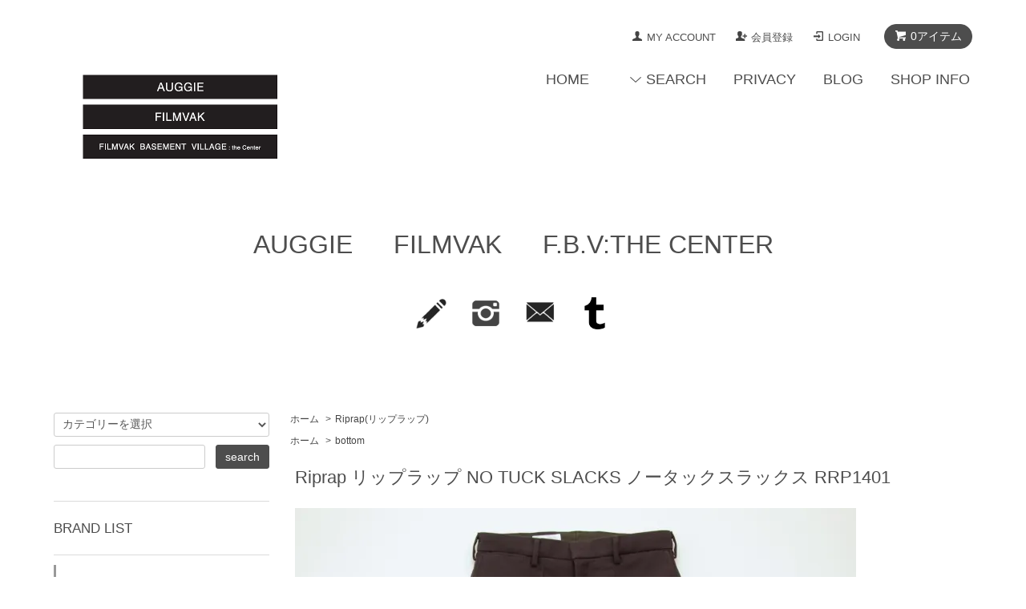

--- FILE ---
content_type: text/html; charset=EUC-JP
request_url: https://auggie-net.com/?pid=169609652
body_size: 19883
content:
<!DOCTYPE html PUBLIC "-//W3C//DTD XHTML 1.0 Transitional//EN" "http://www.w3.org/TR/xhtml1/DTD/xhtml1-transitional.dtd">
<html xmlns:og="http://ogp.me/ns#" xmlns:fb="http://www.facebook.com/2008/fbml" xmlns:mixi="http://mixi-platform.com/ns#" xmlns="http://www.w3.org/1999/xhtml" xml:lang="ja" lang="ja" dir="ltr">
<head>
<meta http-equiv="content-type" content="text/html; charset=euc-jp" />
<meta http-equiv="X-UA-Compatible" content="IE=edge,chrome=1" />
<title>Riprap リップラップ  NO TUCK SLACKS ノータックスラックス RRP0801</title>
<meta name="Keywords" content="Riprap,リップラップ,正規取扱店舗,通販" />
<meta name="Description" content="Riprap リップラップ  NO TUCK SLACKS ノータックスラックス RRP0801  COMMENT 【MATERIAL】 55%COTTON 45%WOOL  (LINING)55%CUPRO 45%COITTON  【C/W BACK CAVALRY】 お待たせいたしました。 久しぶりのRiprapオリジナルファブリックです。  今回はトラッド汎用的な生地 キャバリーツイル。  ※騎兵用(キャバルリー)の服地として開発され､強度があり、耐久性にも優れている生地とのことです｡ コードのような約65度の角度で太い綾目が特徴です｡  経糸→COTTON  緯糸→WOOL  の織物 今回はこの生地を裏使いしたそうです。  そうする事により、 WOOLの面が表面になり、COTTON部分が裏面にきます。  スラックスなど 裏地が付いていない物は、 COTTON部分が肌面になりますので ストレスなく着用する事が出来るとデザイナーが仰っていました。  そして、この生地はもっちりとした生地でありながらも 保温性もあり、 先ほどもお伝えしたように、ハリ感もあり、耐久性もある。  是非実際にご覧ください。  型はスタンダードナンバーのノータックスラックスです。  が、裾がシングル  生地の厚さが気になり、そうしたのだそうです。   ATTENTIONモニターの発色の具合によって実際のものと色が異なる場合がございます。" />
<meta name="Author" content="Auggie" />
<meta name="Copyright" content="Copyright &amp;amp;amp;amp;amp;amp;amp;amp;copy;　Auggie 2011 paperboy&amp;amp;amp;amp;amp;amp;amp;amp;co." />
<meta http-equiv="content-style-type" content="text/css" />
<meta http-equiv="content-script-type" content="text/javascript" />
<link rel="stylesheet" href="https://auggie-net.com/css/framework/colormekit.css" type="text/css" />
<link rel="stylesheet" href="https://auggie-net.com/css/framework/colormekit-responsive.css" type="text/css" />
<link rel="stylesheet" href="https://img11.shop-pro.jp/PA01144/387/css/11/index.css?cmsp_timestamp=20260102110624" type="text/css" />
<link rel="stylesheet" href="https://img11.shop-pro.jp/PA01144/387/css/11/product.css?cmsp_timestamp=20260102110624" type="text/css" />

<link rel="alternate" type="application/rss+xml" title="rss" href="https://auggie-net.com/?mode=rss" />
<link rel="alternate" media="handheld" type="text/html" href="https://auggie-net.com/?prid=169609652" />
<link rel="shortcut icon" href="https://img11.shop-pro.jp/PA01144/387/favicon.ico?cmsp_timestamp=20250922151709" />
<script type="text/javascript" src="//ajax.googleapis.com/ajax/libs/jquery/1.7.2/jquery.min.js" ></script>
<meta property="og:title" content="Riprap リップラップ  NO TUCK SLACKS ノータックスラックス RRP0801" />
<meta property="og:description" content="Riprap リップラップ  NO TUCK SLACKS ノータックスラックス RRP0801  COMMENT 【MATERIAL】 55%COTTON 45%WOOL  (LINING)55%CUPRO 45%COITTON  【C/W BACK CAVALRY】 お待たせいたしました。 久しぶりのRiprapオリジナルファブリックです。  今回はトラッド汎用的な生地 キャバリーツイル。  ※騎兵用(キャバルリー)の服地として開発され､強度があり、耐久性にも優れている生地とのことです｡ コードのような約65度の角度で太い綾目が特徴です｡  経糸→COTTON  緯糸→WOOL  の織物 今回はこの生地を裏使いしたそうです。  そうする事により、 WOOLの面が表面になり、COTTON部分が裏面にきます。  スラックスなど 裏地が付いていない物は、 COTTON部分が肌面になりますので ストレスなく着用する事が出来るとデザイナーが仰っていました。  そして、この生地はもっちりとした生地でありながらも 保温性もあり、 先ほどもお伝えしたように、ハリ感もあり、耐久性もある。  是非実際にご覧ください。  型はスタンダードナンバーのノータックスラックスです。  が、裾がシングル  生地の厚さが気になり、そうしたのだそうです。   ATTENTIONモニターの発色の具合によって実際のものと色が異なる場合がございます。" />
<meta property="og:url" content="https://auggie-net.com?pid=169609652" />
<meta property="og:site_name" content="Hender Scheme,MOUNTAIN RESEARCH,N.HOOLYWOOD,TEATORA,UNUSEDなど正規取扱店舗通販サイト | Auggie" />
<meta property="og:image" content="https://img11.shop-pro.jp/PA01144/387/product/169609652.jpg?cmsp_timestamp=20221028151524"/>
<meta property="og:type" content="product" />
<meta property="product:price:amount" content="36300" />
<meta property="product:price:currency" content="JPY" />
<meta property="product:product_link" content="https://auggie-net.com?pid=169609652" />
<link rel="apple-touch-icon" href="https://img11.shop-pro.jp/PA01144/387/etc/AUGGIELOGO.png?cmsp_timestamp=20200818183011" />
<script>
  var Colorme = {"page":"product","shop":{"account_id":"PA01144387","title":"Hender Scheme,MOUNTAIN RESEARCH,N.HOOLYWOOD,TEATORA,UNUSED\u306a\u3069\u6b63\u898f\u53d6\u6271\u5e97\u8217\u901a\u8ca9\u30b5\u30a4\u30c8 | Auggie"},"basket":{"total_price":0,"items":[]},"customer":{"id":null},"inventory_control":"option","product":{"shop_uid":"PA01144387","id":169609652,"name":"Riprap \u30ea\u30c3\u30d7\u30e9\u30c3\u30d7  NO TUCK SLACKS \u30ce\u30fc\u30bf\u30c3\u30af\u30b9\u30e9\u30c3\u30af\u30b9 RRP1401 ","model_number":"RRP1401","stock_num":5,"sales_price":33000,"sales_price_including_tax":36300,"variants":[{"id":1,"option1_value":"MOONROCK","option2_value":"XS-SHORT","title":"MOONROCK\u3000\u00d7\u3000XS-SHORT","model_number":"","stock_num":1,"option_price":33000,"option_price_including_tax":36300,"option_members_price":33000,"option_members_price_including_tax":36300},{"id":2,"option1_value":"MOONROCK","option2_value":"S-SHORT","title":"MOONROCK\u3000\u00d7\u3000S-SHORT","model_number":"","stock_num":1,"option_price":33000,"option_price_including_tax":36300,"option_members_price":33000,"option_members_price_including_tax":36300},{"id":3,"option1_value":"MOONROCK","option2_value":"M-SHORT","title":"MOONROCK\u3000\u00d7\u3000M-SHORT","model_number":"","stock_num":0,"option_price":33000,"option_price_including_tax":36300,"option_members_price":33000,"option_members_price_including_tax":36300},{"id":4,"option1_value":"DK BROWN","option2_value":"XS-SHORT","title":"DK BROWN\u3000\u00d7\u3000XS-SHORT","model_number":"","stock_num":1,"option_price":33000,"option_price_including_tax":36300,"option_members_price":33000,"option_members_price_including_tax":36300},{"id":5,"option1_value":"DK BROWN","option2_value":"S-SHORT","title":"DK BROWN\u3000\u00d7\u3000S-SHORT","model_number":"","stock_num":1,"option_price":33000,"option_price_including_tax":36300,"option_members_price":33000,"option_members_price_including_tax":36300},{"id":6,"option1_value":"DK BROWN","option2_value":"M-SHORT","title":"DK BROWN\u3000\u00d7\u3000M-SHORT","model_number":"","stock_num":1,"option_price":33000,"option_price_including_tax":36300,"option_members_price":33000,"option_members_price_including_tax":36300}],"category":{"id_big":2076472,"id_small":0},"groups":[{"id":187076}],"members_price":33000,"members_price_including_tax":36300}};

  (function() {
    function insertScriptTags() {
      var scriptTagDetails = [{"src":"https:\/\/disable-right-click.colorme.app\/js\/disable-right-click.js","integrity":null}];
      var entry = document.getElementsByTagName('script')[0];

      scriptTagDetails.forEach(function(tagDetail) {
        var script = document.createElement('script');

        script.type = 'text/javascript';
        script.src = tagDetail.src;
        script.async = true;

        if( tagDetail.integrity ) {
          script.integrity = tagDetail.integrity;
          script.setAttribute('crossorigin', 'anonymous');
        }

        entry.parentNode.insertBefore(script, entry);
      })
    }

    window.addEventListener('load', insertScriptTags, false);
  })();
</script>
<script async src="https://zen.one/analytics.js"></script>
</head>
<body>
<meta name="colorme-acc-payload" content="?st=1&pt=10029&ut=169609652&at=PA01144387&v=20260131011718&re=&cn=7710456517bbf0d8bcac31a5a5056e32" width="1" height="1" alt="" /><script>!function(){"use strict";Array.prototype.slice.call(document.getElementsByTagName("script")).filter((function(t){return t.src&&t.src.match(new RegExp("dist/acc-track.js$"))})).forEach((function(t){return document.body.removeChild(t)})),function t(c){var r=arguments.length>1&&void 0!==arguments[1]?arguments[1]:0;if(!(r>=c.length)){var e=document.createElement("script");e.onerror=function(){return t(c,r+1)},e.src="https://"+c[r]+"/dist/acc-track.js?rev=3",document.body.appendChild(e)}}(["acclog001.shop-pro.jp","acclog002.shop-pro.jp"])}();</script><script src="https://img.shop-pro.jp/tmpl_js/68/jquery.tile.js"></script>
<script src="https://img.shop-pro.jp/tmpl_js/68/jquery.skOuterClick.js"></script>
<script src="https://img.shop-pro.jp/tmpl_js/68/smoothscroll.js"></script>
<script type="text/javascript">
// viewport
var viewport = document.createElement('meta');
viewport.setAttribute('name', 'viewport');
viewport.setAttribute('content', 'width=device-width, initial-scale=1.0, maximum-scale=1.0');
document.getElementsByTagName('head')[0].appendChild(viewport);
$(function(){
  $(window).scroll(function () {
    if($(this).scrollTop() > 200) {
      $('#pagetop').fadeIn('fast');
    } else {
      $('#pagetop').fadeOut('fast');
    }
  });
});
</script>



<!--[if lt IE 9]>
<script type="text/javascript">
  $(function (){
    $('#wrapper').addClass('ie_wrapper');
  });
</script>
<![endif]-->
<div id="wrapper">
  <div id="header-wrapper">
    <div class="container">
      <div id="header" class="row">
        <div class="header-headline-nav col-lg-12 col hidden-tablet hidden-phone">
          <div class="pull-right icon-white">
                                    <a href="https://auggie-net.com/cart/proxy/basket?shop_id=PA01144387&shop_domain=auggie-net.com" class="btn btn-01 btn-viewcart">
              <span class="icon icon-cart">0アイテム</span>
            </a>
          </div>
          <div class="pull-right">
            <ul>
              <li>
                <a href="https://auggie-net.com/?mode=myaccount" class="icon icon-user">MY ACCOUNT</a>
              </li>
                                                                    <li>
                      <a href="https://auggie-net.com/customer/signup/new" class="icon icon-regist">会員登録</a>
                    </li>
                                    <li>
                    <a href="https://auggie-net.com/?mode=login&shop_back_url=https%3A%2F%2Fauggie-net.com%2F" class="icon icon-login">LOGIN</a>
                  </li>
                                                        </ul>
          </div>
        </div>
        <div class="header-nav-phone hidden-desktop">
          <span class="nav-btn-phone"><img src="https://img.shop-pro.jp/tmpl_img/68/header_menu_btn.png" /></span>
          <div class="header-nav-lst-phone">
            <ul class="unstyled">
              <li>
                <a href="https://auggie-net.com/cart/proxy/basket?shop_id=PA01144387&shop_domain=auggie-net.com">CART</a>
              </li>
              <li>
                <a href="https://auggie-net.com/?mode=myaccount">
                  MY ACCOUNT
                </a>
              </li>
              <li>
                <a href="https://auggie-net.com/?mode=sk">SHOP INFO</a>
              </li>
              <li>
                <a href="https://auggie.shop-pro.jp/customer/inquiries/new">CONTACT</a>
              </li>
            </ul>
          </div>
        </div>
        <div class="header-global-nav hidden-phone hidden-tablet">
          <ul class="right">
            <li><a href="https://auggie-net.com/">HOME</a></li>
            <li id="nav">
              <span class="icon icon-down">SEARCH</span>
              <ul>
                                  <li>
                    <a href="https://auggie-net.com/?mode=cate&cbid=2175471&csid=0">Aeta(アエタ)</a>
                  </li>
                                  <li>
                    <a href="https://auggie-net.com/?mode=cate&cbid=2963004&csid=0">ANCHOR INC.(アンカーインク)</a>
                  </li>
                                  <li>
                    <a href="https://auggie-net.com/?mode=cate&cbid=2965405&csid=0">ATON(エイトン)</a>
                  </li>
                                  <li>
                    <a href="https://auggie-net.com/?mode=cate&cbid=2909450&csid=0">CITY COUNTRY CITY(シティーカントリーシティー)</a>
                  </li>
                                  <li>
                    <a href="https://auggie-net.com/?mode=cate&cbid=1965775&csid=0">CLASS(クラス)</a>
                  </li>
                                  <li>
                    <a href="https://auggie-net.com/?mode=cate&cbid=1965522&csid=0">COMME des GARCONS(コムデギャルソン)</a>
                  </li>
                                  <li>
                    <a href="https://auggie-net.com/?mode=cate&cbid=2687687&csid=0">COTTON PAN(コットンパン)</a>
                  </li>
                                  <li>
                    <a href="https://auggie-net.com/?mode=cate&cbid=2545581&csid=0">crepuscule(クレプスキュール)</a>
                  </li>
                                  <li>
                    <a href="https://auggie-net.com/?mode=cate&cbid=2955953&csid=0">ENGINEERED GARMENTS WORKADAY(エンジニアードガーメンツ ワーカデイ)</a>
                  </li>
                                  <li>
                    <a href="https://auggie-net.com/?mode=cate&cbid=2753665&csid=0">F/CE.&#174;</a>
                  </li>
                                  <li>
                    <a href="https://auggie-net.com/?mode=cate&cbid=2790583&csid=0">F.LLI Gacometti(フラテッリ ジャコメッティ)</a>
                  </li>
                                  <li>
                    <a href="https://auggie-net.com/?mode=cate&cbid=2273360&csid=0">FreshService(フレッシュサービス)</a>
                  </li>
                                  <li>
                    <a href="https://auggie-net.com/?mode=cate&cbid=2050617&csid=0">Graphpaper(グラフペーパー)</a>
                  </li>
                                  <li>
                    <a href="https://auggie-net.com/?mode=cate&cbid=2580301&csid=0">GOLDWIN(ゴールドウイン) </a>
                  </li>
                                  <li>
                    <a href="https://auggie-net.com/?mode=cate&cbid=1500134&csid=0">Hender Scheme(エンダースキーマ)</a>
                  </li>
                                  <li>
                    <a href="https://auggie-net.com/?mode=cate&cbid=2764095&csid=0">HOMELESS TAILOR(ホームレス テイラー)</a>
                  </li>
                                  <li>
                    <a href="https://auggie-net.com/?mode=cate&cbid=2919061&csid=0">icebreaker(アイスブレーカー)</a>
                  </li>
                                  <li>
                    <a href="https://auggie-net.com/?mode=cate&cbid=2955952&csid=0">JACK PURCELL(ジャックパーセル)</a>
                  </li>
                                  <li>
                    <a href="https://auggie-net.com/?mode=cate&cbid=1529419&csid=0">kearny(カーニー)</a>
                  </li>
                                  <li>
                    <a href="https://auggie-net.com/?mode=cate&cbid=2964783&csid=0">Kota Gushiken(コウタ グシケン)</a>
                  </li>
                                  <li>
                    <a href="https://auggie-net.com/?mode=cate&cbid=2632157&csid=0">MATSUFUJI(マツフジ)</a>
                  </li>
                                  <li>
                    <a href="https://auggie-net.com/?mode=cate&cbid=2504020&csid=0">MOUT RECON TAILOR(マウトリーコンテイラー)</a>
                  </li>
                                  <li>
                    <a href="https://auggie-net.com/?mode=cate&cbid=2815261&csid=0">NEEDLES(ニードルズ)</a>
                  </li>
                                  <li>
                    <a href="https://auggie-net.com/?mode=cate&cbid=2957254&csid=0">NEZU YOHIN TEN(ネズヨウヒンテン)</a>
                  </li>
                                  <li>
                    <a href="https://auggie-net.com/?mode=cate&cbid=1231145&csid=0">N.HOOLYWOOD(エヌ.ハリウッド) </a>
                  </li>
                                  <li>
                    <a href="https://auggie-net.com/?mode=cate&cbid=2476303&csid=0">nobu ikeguchi(ノブイケグチ)</a>
                  </li>
                                  <li>
                    <a href="https://auggie-net.com/?mode=cate&cbid=2159928&csid=0">.......RESEARCHリサーチMOUNTAIN RESEARCH</a>
                  </li>
                                  <li>
                    <a href="https://auggie-net.com/?mode=cate&cbid=2955828&csid=0">CAMP CREW(キャンプ クルー)</a>
                  </li>
                                  <li>
                    <a href="https://auggie-net.com/?mode=cate&cbid=2076472&csid=0">Riprap(リップラップ)</a>
                  </li>
                                  <li>
                    <a href="https://auggie-net.com/?mode=cate&cbid=2845015&csid=0">saby(サバイ)</a>
                  </li>
                                  <li>
                    <a href="https://auggie-net.com/?mode=cate&cbid=2815260&csid=0">South2 West8(サウスツーウエストエイト)</a>
                  </li>
                                  <li>
                    <a href="https://auggie-net.com/?mode=cate&cbid=2456629&csid=0">STABILIZER GNZ(スタビライザージーンズ)</a>
                  </li>
                                  <li>
                    <a href="https://auggie-net.com/?mode=cate&cbid=2876702&csid=0">Taiga Takahashi(タイガ タカハシ)T.T</a>
                  </li>
                                  <li>
                    <a href="https://auggie-net.com/?mode=cate&cbid=1985526&csid=0">TEATORA(テアトラ)</a>
                  </li>
                                  <li>
                    <a href="https://auggie-net.com/?mode=cate&cbid=2960671&csid=0">toogood(トゥーグッド)</a>
                  </li>
                                  <li>
                    <a href="https://auggie-net.com/?mode=cate&cbid=1685126&csid=0">UNUSED(アンユーズド)</a>
                  </li>
                                  <li>
                    <a href="https://auggie-net.com/?mode=cate&cbid=2955829&csid=0">Down On The Corner(ダウン オン ザ コーナー)</a>
                  </li>
                                  <li>
                    <a href="https://auggie-net.com/?mode=cate&cbid=1570104&csid=0">OTHER BRAND</a>
                  </li>
                                                  <li>
                    <a href="https://auggie-net.com/?mode=grp&gid=187041">outer</a>
                  </li>
                                  <li>
                    <a href="https://auggie-net.com/?mode=grp&gid=190189">long sleeve shirts</a>
                  </li>
                                  <li>
                    <a href="https://auggie-net.com/?mode=grp&gid=190191">short slieeve shirts</a>
                  </li>
                                  <li>
                    <a href="https://auggie-net.com/?mode=grp&gid=187074">knit</a>
                  </li>
                                  <li>
                    <a href="https://auggie-net.com/?mode=grp&gid=187076">bottom</a>
                  </li>
                                  <li>
                    <a href="https://auggie-net.com/?mode=grp&gid=190192">long sleeve cut and sewn</a>
                  </li>
                                  <li>
                    <a href="https://auggie-net.com/?mode=grp&gid=190193">short sleeve cut and sewn</a>
                  </li>
                                  <li>
                    <a href="https://auggie-net.com/?mode=grp&gid=187181">shoes</a>
                  </li>
                                  <li>
                    <a href="https://auggie-net.com/?mode=grp&gid=187182">bag</a>
                  </li>
                                  <li>
                    <a href="https://auggie-net.com/?mode=grp&gid=187183">other item</a>
                  </li>
                                  <li>
                    <a href="https://auggie-net.com/?mode=grp&gid=1600629">special</a>
                  </li>
                                  <li>
                    <a href="https://auggie-net.com/?mode=grp&gid=190571">SALE</a>
                  </li>
                                  <li>
                    <a href="https://auggie-net.com/?mode=grp&gid=407386">先行予約</a>
                  </li>
                              </ul>
            </li>
            <li>
              <a href="https://auggie-net.com/?mode=sk">PRIVACY</a>
            </li>
                          <li>
                <a href="https://auggie-net.blogspot.jp/">BLOG</a>
              </li>
                        <li>
              <a href="https://auggie.shop-pro.jp/customer/inquiries/new">SHOP INFO</a>
            </li>
          </ul>
        </div>
        <div class="header-logo">
                      <p><a href="https://auggie-net.com/"><img src="https://img11.shop-pro.jp/PA01144/387/PA01144387.png?cmsp_timestamp=20250922151709" alt="Hender Scheme,MOUNTAIN RESEARCH,N.HOOLYWOOD,TEATORA,UNUSEDなど正規取扱店舗通販サイト | Auggie" /></a></p>
                  </div>
              </div>
    </div>
  </div>

  
  <div id="container" class="container">
				 
		<div class="mino1">
		<table border="0" cellpadding="0" cellspacing="0" width="1170" valign="top"> 
    <tr> 
    <td align="center"> 
    <a href="http://auggie-net.com/" Title="top">
			<font size="6" "Century"> AUGGIE </font></a>
			  &nbsp;    &nbsp;    &nbsp;  
　  <a href="http://filmvak.com/"Target="_blank" Title="系列店">
		 <font size="6" "Century"> FILMVAK </font></a> 
			  &nbsp;    &nbsp;    &nbsp;  
　  <a href="http://instagram.com/fbvthecenter"Target="_blank" Title="系列店">
		 <font size="6" "Century"> F.B.V:THE CENTER </font></a>
    </td> 
    </tr> 
    </table><br/><br/>
		<Table Border="0" cellpadding="0" cellspacing="0" width="1170" valign="top">
 <Tr>
  <Td align="center">
<A Href="https://auggie-net.blogspot.jp/" Target="_blank"> <Img Src="https://img11.shop-pro.jp/PA01144/387/etc/333.png?20140630212249" width="40">
    </A> 
<A Href="http://instagram.com/auggie_insta" Target="_blank">  &nbsp;    &nbsp;    &nbsp;  <Img Src="https://img11.shop-pro.jp/PA01144/387/etc/social_instergram_2x.png?20140630171152" width="40">
    </A>
<A Href="mailto:info@auggie-net.com">  &nbsp;    &nbsp;    &nbsp;  <Img Src="https://img11.shop-pro.jp/PA01144/387/etc/22.png?20140630211153" width="40">
    </A>
<A Href="https://auggie-filmvak-fbv.tumblr.com/">  &nbsp;    &nbsp;    &nbsp;  <Img Src="https://img11.shop-pro.jp/PA01144/387/etc/34316.png?cmsp_timestamp=20190602165610" width="40">
    </A>	<br /><br /><br />
	
		
	<!-- <font size="2" color="red">配送に関するお知らせ</b></font><br />
 11月9日(水)は系列店FILMVAKが店休日の為、一部本日中の出荷ができない商品がございます。<br />
オンラインストアは通常通り御注文を受け付けておりますが、11月10日(木)の配送とさせて頂きます。御注文の前に予めご了承下さいませ。<br />
お急ぎの方はお問い合わせください。<br /><br /> -->

			
	<!-- <font size="2" color="red">配送に関するお知らせ</b></font><br />
8月4日(木)は店休日となっております。<br />
系列店Filmvakは営業を行なっておりますので、一部商品の配送は行なっております。<br />
オンラインストアは通常通り御注文を受け付けておりますが、本日中の出荷ができない商品は8月5日(金)の配送とさせて頂きます。御注文の前に予めご了承下さいませ。<br />
お急ぎの方はFilmvakまでお問い合わせください。<br /><br /> -->
		
		
			
<!--  <font size="2" color="red">社員研修による店休日のお知らせ</font><br />
4月6日(木)は、社員研修のため店休日となります。<br />
オンラインストアは通常通り御注文を受け付けておりますが、4月7日(金)の配送とさせて頂きます。<br />
本日4月5日(水)の14:00以降のご注文に関しましても4月6(金)の配送とさせて頂きます。<br />
御注文の前に予めご了承下さいませ。<br /> -->
		
	
<!-- <font size="2" color="red">店休日のお知らせ</font><br />
9月3日(火)は、展示会出張の為、お休みとなります。<br />
オンラインストアは通常通り御注文を受け付けておりますが、9月4日(水)の配送とさせて頂きます。<br />
9月2日(月)の14:00以降のご注文に関しましても9月4日(水)の配送とさせて頂きます。<br />
御注文の前に予めご了承下さいませ。<br />-->
	
		<!--<font size="2" color="red">夏季休業のお知らせ</font><br />
8月2日(月)から8月4日(水)迄、夏季休業となります。<br />
オンラインストアは通常通り御注文を受け付けておりますが、8月5日(木)から順次配送させて頂きます。御注文の前に予めご了承下さいませ。<br />-->

	
	
	<!--<font size="2" color="red">配送・お問い合わせに関して</font><br />
<font size="2" color="000000">2月11日(木)は15時までの営業とさせて頂きます。<br />オンラインストアは通常通り御注文を受け付けておりますが、電話やメールによるお問い合わせは、2月12日(金)の対応とさせて頂きます。予めご了承下さいませ。<br /><br /></font>-->	 
		

	
	<!--	<font size="2" color="red">年末年始店休日のお知らせ</font><br /><font size="2" color="000000">
12月30日(火) 17:00以降の御注文・お問い合わせに関しては、1月2日(金)の扱いとなります。<br />オンラインストアは通常通り御注文を受け付けておりますが、1月2日(金)の配送とさせて頂きます。御注文の前に予めご了承下さいませ。<br /><br /></font> -->
	
		
<!--<font size="2" color="red">配送遅延のお知らせ</font><br /><font size="2" color="000000">
運送業者様から連絡があり、年末年始の荷物増加によりご指定通りの配達が出来ない場合があるそうです。
	予めご了承くださいませ。<br /></font>-->
	
	
			
<!--<font size="2" color="red">配送遅延のお知らせ</font><br /><font size="2" color="000000">
運送業者様から連絡があり、大雪の影響によりご指定通りの配達が出来ない場合があるそうです。
予めご了承くださいませ。<br /></font>-->

			
<!--<font size="2" color="red">台風接近に伴う集荷のお知らせ</font><br /><font size="2" color="000000">
運送業者様から連絡があり、台風接近の影響により９月１８日の集荷及び発送が停止する可能性がございます。それに伴い、お客様のご希望日時へ配達が出来なくなることが予想されます。<br />
※オンラインストアは通常通り御注文を受け付けておりますが、9月19日(月)以降の出荷となる可能性が高くなっております。御注文の前に予めご了承下さいませ。<br /></font>-->
	

		
<!--	<a href="https://auggie-net.com/?mode=grp&gid=190571">
<img src="https://img11.shop-pro.jp/PA01144/387/etc/IMB_SuUPgj.GIF?cmsp_timestamp=20200125145611" width="1200" /> </a><br /><br /> -->
	

	

     </Td>
      </Tr>
</Table><br/><br/>
	</div>
		<div class="row">
			<div class="main-section col-lg-9 col-sm-12 col pull-right">
        
<div class="topicpath-nav small-12 large-12 columns">
  <ul class="unstyled">
    <li><a href="https://auggie-net.com/">ホーム</a></li>
          <li>&nbsp;&gt;&nbsp;<a href="?mode=cate&cbid=2076472&csid=0">Riprap(リップラップ)</a></li>
          </ul>
      <ul class="unstyled">
      <li><a href="https://auggie-net.com/">ホーム</a></li>
              <li>&nbsp;&gt;&nbsp;<a href="https://auggie-net.com/?mode=grp&gid=187076">bottom</a></li>
          </ul>
  </div>


<div class="container-section">
      <form name="product_form" method="post" action="https://auggie-net.com/cart/proxy/basket/items/add">
      <div class="col-md-12 col-lg-12 col">
        <h2 class="ttl-h2">Riprap リップラップ  NO TUCK SLACKS ノータックスラックス RRP1401 </h2>

				<div class="product-image-main1">
                      <img src="https://img11.shop-pro.jp/PA01144/387/product/169609652.jpg?cmsp_timestamp=20221028151524" class="mainImage" />
                  </div>

				<br/><br/>

                  <div class="product-image-thumb grid_row">
            <ul>
                              <li class="col-lg-1 col">
                  <img src="https://img11.shop-pro.jp/PA01144/387/product/169609652.jpg?cmsp_timestamp=20221028151524" class="thumb" />
                </li>
                                                            <li class="col-lg-1 col">
                  <img src="https://img11.shop-pro.jp/PA01144/387/product/169609652_o1.jpg?cmsp_timestamp=20221028151524" class="thumb" />
                </li>
                                                              <li class="col-lg-1 col">
                  <img src="https://img11.shop-pro.jp/PA01144/387/product/169609652_o2.jpg?cmsp_timestamp=20221028151524" class="thumb" />
                </li>
                                                              <li class="col-lg-1 col">
                  <img src="https://img11.shop-pro.jp/PA01144/387/product/169609652_o3.jpg?cmsp_timestamp=20221028151524" class="thumb" />
                </li>
                                                              <li class="col-lg-1 col">
                  <img src="https://img11.shop-pro.jp/PA01144/387/product/169609652_o4.jpg?cmsp_timestamp=20221028151524" class="thumb" />
                </li>
                                                              <li class="col-lg-1 col">
                  <img src="https://img11.shop-pro.jp/PA01144/387/product/169609652_o5.jpg?cmsp_timestamp=20221028151524" class="thumb" />
                </li>
                                                              <li class="col-lg-1 col">
                  <img src="https://img11.shop-pro.jp/PA01144/387/product/169609652_o6.jpg?cmsp_timestamp=20221028151524" class="thumb" />
                </li>
                                                              <li class="col-lg-1 col">
                  <img src="https://img11.shop-pro.jp/PA01144/387/product/169609652_o7.jpg?cmsp_timestamp=20221028151524" class="thumb" />
                </li>
                                                              <li class="col-lg-1 col">
                  <img src="https://img11.shop-pro.jp/PA01144/387/product/169609652_o8.jpg?cmsp_timestamp=20221028151524" class="thumb" />
                </li>
                                                                                                                                                                                                                                                                                                                                                                                                                                                                                                                                                                                                                                                                                                                                                                                                                                                                                                                                                                                                                                                                                                                                                                                                                                                                                                                        </ul>
          </div>
        
			</div>
<!--
      <div class="container-section product-image col-md-12 col-lg-7 col">
標準はここに商品画像
      </div>
-->


    <div class="col-md-12 col-lg-12 col">
      <div class="product_info_block col-md-12 col-lg-7 col">
        
			<br/><br/>
				<div class="product-spec-block">
          <table class="product-spec-table none_border_table table">
                          <tr>
                <th>型　　番</th>
                <td>RRP1401</td>
              </tr>
                                                	<tr >
	<th class="align-right">Ｐｒｉｃｅ</th>
	<td class="align-right">
					
			33,000円(税込36,300円)<br />
			</td>
	</tr>
                          <tbody id="prd_opt_select">
                                  <tr class="product-order-form">
                    <th>color</th>
                    <td>
                      <select name="option1">
                        <option label="MOONROCK" value="80451774,0">MOONROCK</option>
<option label="DK BROWN" value="80451774,1">DK BROWN</option>

                      </select>
                    </td>
                  </tr>
                                  <tr class="product-order-form">
                    <th>size</th>
                    <td>
                      <select name="option2">
                        <option label="XS-SHORT" value="80451775,0">XS-SHORT</option>
<option label="S-SHORT" value="80451775,1">S-SHORT</option>
<option label="M-SHORT" value="80451775,2">M-SHORT</option>

                      </select>
                    </td>
                  </tr>
                              </tbody>
                                                  <tr class="product-order-form">
                <th>購入数</th>
                <td>
                                      <input type="text" name="product_num" value="1" class="product-init-num" />
                    <ul class="product-init">
                      <li><a href="javascript:f_change_num2(document.product_form.product_num,'1',1,1);"></a></li>
                      <li><a href="javascript:f_change_num2(document.product_form.product_num,'0',1,1);"></a></li>
                    </ul>
                    <div class="product-unit"></div>
                                  </td>
              </tr>
                      </table>
					            <div id="prd_opt_table" class="product-option-table table">
              <table id="option_tbl"><tr class="stock_head"><td class="none">&nbsp;</td><th class="cell_1">XS-SHORT</th><th class="cell_1">S-SHORT</th><th class="cell_1">M-SHORT</th></tr><tr><th class="cell_1">MOONROCK</th><td class="cell_2"><div><input type="radio" name="option" value="80451774,0,80451775,0" checked="checked" id="0-0" /></div><label for=0-0 style="display:block;"><span class="table_price">33,000円(税込36,300円)</span><br /></label></td><td class="cell_2"><div><input type="radio" name="option" value="80451774,0,80451775,1" id="0-1" /></div><label for=0-1 style="display:block;"><span class="table_price">33,000円(税込36,300円)</span><br /></label></td><td class="cell_2"><span class="table_price">33,000円(税込36,300円)</span><br /><span class="stock_zero">在庫なし</span></td></tr><tr><th class="cell_1">DK BROWN</th><td class="cell_2"><div><input type="radio" name="option" value="80451774,1,80451775,0" id="1-3" /></div><label for=1-3 style="display:block;"><span class="table_price">33,000円(税込36,300円)</span><br /></label></td><td class="cell_2"><div><input type="radio" name="option" value="80451774,1,80451775,1" id="1-4" /></div><label for=1-4 style="display:block;"><span class="table_price">33,000円(税込36,300円)</span><br /></label></td><td class="cell_2"><div><input type="radio" name="option" value="80451774,1,80451775,2" id="1-5" /></div><label for=1-5 style="display:block;"><span class="table_price">33,000円(税込36,300円)</span><br /></label></td></tr></table>
            </div>
          
				</div>
				        </div>
	<div class="product_info_block col-md-12 col-lg-5 col">
          
				<br/><br/>
                           <img src="https://img11.shop-pro.jp/PA01144/387/etc/new_attention1.jpg?cmsp_timestamp=20200402192333" alt="ご注文の前に" /><br />
          		
		                 <div class="disable_cartin">
              <input class="btn btn-02 btn-xlg btn-block" type="submit" value="カートに入れる" />
            </div>
                        <div class="stock_error"></div>
          				
	<div class="product-info-lst container-section">
                    <ul class="unstyled">
            <li><a href="https://auggie.shop-pro.jp/customer/products/169609652/inquiries/new"><img src="https://img11.shop-pro.jp/PA01144/387/etc/q.gif?20120322162526" alt="この商品について問い合わせる" /></a></li>
						<li><a href="mailto:?subject=%E3%80%90Hender%20Scheme%2CMOUNTAIN%20RESEARCH%2CN.HOOLYWOOD%2CTEATORA%2CUNUSED%E3%81%AA%E3%81%A9%E6%AD%A3%E8%A6%8F%E5%8F%96%E6%89%B1%E5%BA%97%E8%88%97%E9%80%9A%E8%B2%A9%E3%82%B5%E3%82%A4%E3%83%88%20%7C%20Auggie%E3%80%91%E3%81%AE%E3%80%8CRiprap%20%E3%83%AA%E3%83%83%E3%83%97%E3%83%A9%E3%83%83%E3%83%97%20%20NO%20TUCK%20SLACKS%20%E3%83%8E%E3%83%BC%E3%82%BF%E3%83%83%E3%82%AF%E3%82%B9%E3%83%A9%E3%83%83%E3%82%AF%E3%82%B9%20RRP1401%20%E3%80%8D%E3%81%8C%E3%81%8A%E3%81%99%E3%81%99%E3%82%81%E3%81%A7%E3%81%99%EF%BC%81&body=%0D%0A%0D%0A%E2%96%A0%E5%95%86%E5%93%81%E3%80%8CRiprap%20%E3%83%AA%E3%83%83%E3%83%97%E3%83%A9%E3%83%83%E3%83%97%20%20NO%20TUCK%20SLACKS%20%E3%83%8E%E3%83%BC%E3%82%BF%E3%83%83%E3%82%AF%E3%82%B9%E3%83%A9%E3%83%83%E3%82%AF%E3%82%B9%20RRP1401%20%E3%80%8D%E3%81%AEURL%0D%0Ahttps%3A%2F%2Fauggie-net.com%2F%3Fpid%3D169609652%0D%0A%0D%0A%E2%96%A0%E3%82%B7%E3%83%A7%E3%83%83%E3%83%97%E3%81%AEURL%0Ahttps%3A%2F%2Fauggie-net.com%2F"><img src="https://img11.shop-pro.jp/PA01144/387/etc/yuujin.gif?20120322162327" alt="この商品を友達に教える" /></a></li>
            <li><a href="https://auggie-net.com/?mode=cate&cbid=2076472&csid=0"><img src="https://img11.shop-pro.jp/PA01144/387/etc/kaimono.gif?20120322162449" alt="買い物を続ける" /></a></li>
						<li><a href="https://auggie-net.com/?mode=sk#sk_info">特定商取引法に基づく表記（返品等）</a></li>
					             <li><a href="javascript:gf_OpenNewWindow('?mode=opt&pid=169609652','option','width=600:height=500');">オプションの値段詳細</a></li>
                     </ul>
          
          <ul class="social-share unstyled">
            <li>
              
              <a href="https://twitter.com/share" class="twitter-share-button" data-url="https://auggie-net.com/?pid=169609652" data-text="" data-lang="ja" >ツイート</a>
<script charset="utf-8">!function(d,s,id){var js,fjs=d.getElementsByTagName(s)[0],p=/^http:/.test(d.location)?'http':'https';if(!d.getElementById(id)){js=d.createElement(s);js.id=id;js.src=p+'://platform.twitter.com/widgets.js';fjs.parentNode.insertBefore(js,fjs);}}(document, 'script', 'twitter-wjs');</script>
              <div class="line-it-button" data-lang="ja" data-type="share-a" data-ver="3"
                         data-color="default" data-size="small" data-count="false" style="display: none;"></div>
                       <script src="https://www.line-website.com/social-plugins/js/thirdparty/loader.min.js" async="async" defer="defer"></script>
            </li>
                        <li></li>
          </ul>
          

        </div>
			</div>
			
						<a href="https://auggie-net.com/?mode=f4">ご購入の際にトラブルを防ぐ為、当店独自の決まり事がございます。<br />
			ご一読下さいませ。</a>
					
          
          <div class="product-exp container-section clearfix">
            <a href="https://youtu.be/H8eLoirDueg" target="_blank">
<button type="button" name="aaa" value="aaa">
<img src="https://img11.shop-pro.jp/PA01144/387/etc/AUGGIEFILMVAKFBVyoutube.gif?cmsp_timestamp=20220221124040"width="80" height="80" alt="AUGGIEFILMVAKFBVyoutube”><br>
<font size="1"> </font>
</button>
</a><br><br />

<table class="font1" bgcolor="#d3d3d3" cellpadding="5" cellspacing="1" width="700"><tbody>
<tr><td bgcolor="white" width="700" height="25" align="center">
<b>
Riprap リップラップ  NO TUCK SLACKS ノータックスラックス RRP0801</b>
</td>
</tr></tbody></table>

<!--spec-->
<table class="font1" bgcolor="#d3d3d3" cellpadding="5" cellspacing="1" width="700"><tbody>
<tr>
<th bgcolor="#f5f5f5" width="170" height="25">COMMENT</th>
<td bgcolor="white" width="450" height="25"><BR>
【MATERIAL】<br />
55%COTTON 45%WOOL <br />
(LINING)55%CUPRO 45%COITTON
<br /><br />

【C/W BACK CAVALRY】<br />
お待たせいたしました。<br />
久しぶりのRiprapオリジナルファブリックです。<br /><br />

今回はトラッド汎用的な生地 キャバリーツイル。<br /><br />
※騎兵用(キャバルリー)の服地として開発され､強度があり、耐久性にも優れている生地とのことです｡<br />
コードのような約65度の角度で太い綾目が特徴です｡<br /><br />

経糸→COTTON <br />
緯糸→WOOL <br />
の織物<br />
今回はこの生地を裏使いしたそうです。<br /><br />

そうする事により、<br />
WOOLの面が表面になり、COTTON部分が裏面にきます。<br /><br />

スラックスなど 裏地が付いていない物は、<br />
COTTON部分が肌面になりますので<br />
ストレスなく着用する事が出来るとデザイナーが仰っていました。<br /><br />

そして、この生地はもっちりとした生地でありながらも<br />
保温性もあり、<br />
先ほどもお伝えしたように、ハリ感もあり、耐久性もある。<br /><br />

是非実際にご覧ください。<br /><br />

型はスタンダードナンバーのノータックスラックスです。<br /><br />

が、裾がシングル<br /><br />

生地の厚さが気になり、そうしたのだそうです。<br /><br />

<!--【XS-SHORT】ウエスト:76.0cm 股上:27.0cm 股下:69.5cm ワタリ:30.0cm 裾幅:17.5cm<br />
【S-SHORT】ウエスト:79.0cm 股上:28.0cm 股下:70.0cm ワタリ:31.0cm 裾幅:18.0cm<br /> 
【M-SHORT】ウエスト:82.0cm 股上:29.cm 股下:70.0cm ワタリ:32.0cm 裾幅:18.5cm<br /> 
【L-SHORT】ウエスト:84.5cm 股上:30.0cm 股下:70.5cm ワタリ:33.0cm 裾幅:19.0cm<br /><br /> -->
<BR></td></tr>


<tr>
<th bgcolor="#f5f5f5" width="170" height="25">ATTENTION</th>
<td bgcolor="white" width="450" height="25">

モニターの発色の具合によって実際のものと色が異なる場合がございます。
</td>
</tr></tbody>
</table>
          </div>
          
      </div>
      
      <input type="hidden" name="user_hash" value="36f582de3392c9c32e7f34fd52aa1f19"><input type="hidden" name="members_hash" value="36f582de3392c9c32e7f34fd52aa1f19"><input type="hidden" name="shop_id" value="PA01144387"><input type="hidden" name="product_id" value="169609652"><input type="hidden" name="members_id" value=""><input type="hidden" name="back_url" value="https://auggie-net.com/?pid=169609652"><input type="hidden" name="reference_token" value="914ffb97b0e04d78bd7d1630ff2ea94b"><input type="hidden" name="shop_domain" value="auggie-net.com">
    </form>
  </div>
  <div class="prd-opt-src">
    <table>
      <tbody class="prd_opt_select">
                  <tr class="product-order-form">
            <th>color</th>
            <td>
              <select name="option1">
                <option label="MOONROCK" value="80451774,0">MOONROCK</option>
<option label="DK BROWN" value="80451774,1">DK BROWN</option>

              </select>
            </td>
          </tr>
                  <tr class="product-order-form">
            <th>size</th>
            <td>
              <select name="option2">
                <option label="XS-SHORT" value="80451775,0">XS-SHORT</option>
<option label="S-SHORT" value="80451775,1">S-SHORT</option>
<option label="M-SHORT" value="80451775,2">M-SHORT</option>

              </select>
            </td>
          </tr>
              </tbody>
    </table>
    <div class="prd_opt_table table">
      <table id="option_tbl"><tr class="stock_head"><td class="none">&nbsp;</td><th class="cell_1">XS-SHORT</th><th class="cell_1">S-SHORT</th><th class="cell_1">M-SHORT</th></tr><tr><th class="cell_1">MOONROCK</th><td class="cell_2"><div><input type="radio" name="option" value="80451774,0,80451775,0" checked="checked" id="0-0" /></div><label for=0-0 style="display:block;"><span class="table_price">33,000円(税込36,300円)</span><br /></label></td><td class="cell_2"><div><input type="radio" name="option" value="80451774,0,80451775,1" id="0-1" /></div><label for=0-1 style="display:block;"><span class="table_price">33,000円(税込36,300円)</span><br /></label></td><td class="cell_2"><span class="table_price">33,000円(税込36,300円)</span><br /><span class="stock_zero">在庫なし</span></td></tr><tr><th class="cell_1">DK BROWN</th><td class="cell_2"><div><input type="radio" name="option" value="80451774,1,80451775,0" id="1-3" /></div><label for=1-3 style="display:block;"><span class="table_price">33,000円(税込36,300円)</span><br /></label></td><td class="cell_2"><div><input type="radio" name="option" value="80451774,1,80451775,1" id="1-4" /></div><label for=1-4 style="display:block;"><span class="table_price">33,000円(税込36,300円)</span><br /></label></td><td class="cell_2"><div><input type="radio" name="option" value="80451774,1,80451775,2" id="1-5" /></div><label for=1-5 style="display:block;"><span class="table_price">33,000円(税込36,300円)</span><br /></label></td></tr></table>
    </div>
  </div>


<script type="text/javascript">
  function prd_img_size() {
    var thumb_size = $('.product-image-thumb li').width();
    $('.product-image-thumb img').css('maxHeight', thumb_size + 'px');
    $('.product-image-thumb li').css('height', thumb_size + 'px');
    var main_size = $('.product-image-main').width();
    $('.product-image-main img').css('maxHeight', main_size + 'px');
    $('.product-image-main').css('height', main_size + 'px');
  }
  function window_size_switch_func() {
  var is_smartphone = $(window).width() <= 980;
    if (is_smartphone) {
      $('#prd_opt_table').empty();
      if($('#prd_opt_select > *').size() == 0) {
        $('#prd_opt_select').append($('.prd_opt_select').html());
      }
    } else {
      $('#prd_opt_table').html($('.prd_opt_table').html());
      $('#prd_opt_select').empty();
    }
  }
  $(function () {

    window_size_switch_func();

    prd_img_size();
    $('.product-init-num').change(function(){
      var txt  = $(this).val();
      var han = txt.replace(/[Ａ-Ｚａ-ｚ０-９]/g,function(s){return String.fromCharCode(s.charCodeAt(0)-0xFEE0)});
      $(this).val(han);
    });
    $(window).resize(function (){
      prd_img_size();
      window_size_switch_func();
    });

    $('img.thumb').click(function(){

      $(this).parent().siblings().children().removeClass('thumb-active');

      var selectedSrc = $(this).attr('src');
      $('img.mainImage').stop().fadeOut(300,
        function(){
          $('img.mainImage').attr('src', selectedSrc);
          $('img.mainImage').fadeIn(300);
        }
      );

      $(this).addClass('thumb-active');

    });
  });
</script>      </div>
      <div class="col-lg-3 col-sm-12 col">
        <h2 class="ttl-h2 hidden">商品を探す</h2>
                <div class="side-section">
          <form action="https://auggie-net.com/" method="GET">
            <input type="hidden" name="mode" value="srh" />
            <select name="cid" class="search-select">
              <option value="">カテゴリーを選択</option>
              <option value="2175471,0">Aeta(アエタ)</option><option value="2963004,0">ANCHOR INC.(アンカーインク)</option><option value="2965405,0">ATON(エイトン)</option><option value="2909450,0">CITY COUNTRY CITY(シティーカントリーシティー)</option><option value="1965775,0">CLASS(クラス)</option><option value="1965522,0">COMME des GARCONS(コムデギャルソン)</option><option value="2687687,0">COTTON PAN(コットンパン)</option><option value="2545581,0">crepuscule(クレプスキュール)</option><option value="2955953,0">ENGINEERED GARMENTS WORKADAY(エンジニアードガーメンツ ワーカデイ)</option><option value="2753665,0">F/CE.&#174;</option><option value="2790583,0">F.LLI Gacometti(フラテッリ ジャコメッティ)</option><option value="2273360,0">FreshService(フレッシュサービス)</option><option value="2050617,0">Graphpaper(グラフペーパー)</option><option value="2580301,0">GOLDWIN(ゴールドウイン) </option><option value="1500134,0">Hender Scheme(エンダースキーマ)</option><option value="2764095,0">HOMELESS TAILOR(ホームレス テイラー)</option><option value="2919061,0">icebreaker(アイスブレーカー)</option><option value="2955952,0">JACK PURCELL(ジャックパーセル)</option><option value="1529419,0">kearny(カーニー)</option><option value="2964783,0">Kota Gushiken(コウタ グシケン)</option><option value="2632157,0">MATSUFUJI(マツフジ)</option><option value="2504020,0">MOUT RECON TAILOR(マウトリーコンテイラー)</option><option value="2815261,0">NEEDLES(ニードルズ)</option><option value="2957254,0">NEZU YOHIN TEN(ネズヨウヒンテン)</option><option value="1231145,0">N.HOOLYWOOD(エヌ.ハリウッド) </option><option value="2476303,0">nobu ikeguchi(ノブイケグチ)</option><option value="2159928,0">.......RESEARCHリサーチMOUNTAIN RESEARCH</option><option value="2955828,0">CAMP CREW(キャンプ クルー)</option><option value="2076472,0">Riprap(リップラップ)</option><option value="2845015,0">saby(サバイ)</option><option value="2815260,0">South2 West8(サウスツーウエストエイト)</option><option value="2456629,0">STABILIZER GNZ(スタビライザージーンズ)</option><option value="2876702,0">Taiga Takahashi(タイガ タカハシ)T.T</option><option value="1985526,0">TEATORA(テアトラ)</option><option value="2960671,0">toogood(トゥーグッド)</option><option value="1685126,0">UNUSED(アンユーズド)</option><option value="2955829,0">Down On The Corner(ダウン オン ザ コーナー)</option><option value="1570104,0">OTHER BRAND</option>            </select>
            <div class="row">
              <input type="text" name="keyword" class="search-box" />
              <input type="submit" class="btn btn-01 search-btn" value="search" />
            </div>
          </form>
        </div>

                              <div class="side-section">
              <h3 class="ttl-h3">BRAND LIST</h3>
              <ul class="unstyled side-section-lst">
                    <li>
            <a href="https://auggie-net.com/?mode=cate&cbid=2175471&csid=0">
                            <span class="side-category-name">
                Aeta(アエタ)
              </span>
            </a>
          </li>
                                      <li>
            <a href="https://auggie-net.com/?mode=cate&cbid=2963004&csid=0">
                            <span class="side-category-name">
                ANCHOR INC.(アンカーインク)
              </span>
            </a>
          </li>
                                      <li>
            <a href="https://auggie-net.com/?mode=cate&cbid=2965405&csid=0">
                            <span class="side-category-name">
                ATON(エイトン)
              </span>
            </a>
          </li>
                                      <li>
            <a href="https://auggie-net.com/?mode=cate&cbid=2909450&csid=0">
                            <span class="side-category-name">
                CITY COUNTRY CITY(シティーカントリーシティー)
              </span>
            </a>
          </li>
                                      <li>
            <a href="https://auggie-net.com/?mode=cate&cbid=1965775&csid=0">
                            <span class="side-category-name">
                CLASS(クラス)
              </span>
            </a>
          </li>
                                      <li>
            <a href="https://auggie-net.com/?mode=cate&cbid=1965522&csid=0">
                            <span class="side-category-name">
                COMME des GARCONS(コムデギャルソン)
              </span>
            </a>
          </li>
                                      <li>
            <a href="https://auggie-net.com/?mode=cate&cbid=2687687&csid=0">
                            <span class="side-category-name">
                COTTON PAN(コットンパン)
              </span>
            </a>
          </li>
                                      <li>
            <a href="https://auggie-net.com/?mode=cate&cbid=2545581&csid=0">
                            <span class="side-category-name">
                crepuscule(クレプスキュール)
              </span>
            </a>
          </li>
                                      <li>
            <a href="https://auggie-net.com/?mode=cate&cbid=2955953&csid=0">
                            <span class="side-category-name">
                ENGINEERED GARMENTS WORKADAY(エンジニアードガーメンツ ワーカデイ)
              </span>
            </a>
          </li>
                                      <li>
            <a href="https://auggie-net.com/?mode=cate&cbid=2753665&csid=0">
                            <span class="side-category-name">
                F/CE.&#174;
              </span>
            </a>
          </li>
                                      <li>
            <a href="https://auggie-net.com/?mode=cate&cbid=2790583&csid=0">
                            <span class="side-category-name">
                F.LLI Gacometti(フラテッリ ジャコメッティ)
              </span>
            </a>
          </li>
                                      <li>
            <a href="https://auggie-net.com/?mode=cate&cbid=2273360&csid=0">
                            <span class="side-category-name">
                FreshService(フレッシュサービス)
              </span>
            </a>
          </li>
                                      <li>
            <a href="https://auggie-net.com/?mode=cate&cbid=2050617&csid=0">
                            <span class="side-category-name">
                Graphpaper(グラフペーパー)
              </span>
            </a>
          </li>
                                      <li>
            <a href="https://auggie-net.com/?mode=cate&cbid=2580301&csid=0">
                            <span class="side-category-name">
                GOLDWIN(ゴールドウイン) 
              </span>
            </a>
          </li>
                                      <li>
            <a href="https://auggie-net.com/?mode=cate&cbid=1500134&csid=0">
                            <span class="side-category-name">
                Hender Scheme(エンダースキーマ)
              </span>
            </a>
          </li>
                                      <li>
            <a href="https://auggie-net.com/?mode=cate&cbid=2764095&csid=0">
                            <span class="side-category-name">
                HOMELESS TAILOR(ホームレス テイラー)
              </span>
            </a>
          </li>
                                      <li>
            <a href="https://auggie-net.com/?mode=cate&cbid=2919061&csid=0">
                            <span class="side-category-name">
                icebreaker(アイスブレーカー)
              </span>
            </a>
          </li>
                                      <li>
            <a href="https://auggie-net.com/?mode=cate&cbid=2955952&csid=0">
                            <span class="side-category-name">
                JACK PURCELL(ジャックパーセル)
              </span>
            </a>
          </li>
                                      <li>
            <a href="https://auggie-net.com/?mode=cate&cbid=1529419&csid=0">
                            <span class="side-category-name">
                kearny(カーニー)
              </span>
            </a>
          </li>
                                      <li>
            <a href="https://auggie-net.com/?mode=cate&cbid=2964783&csid=0">
                            <span class="side-category-name">
                Kota Gushiken(コウタ グシケン)
              </span>
            </a>
          </li>
                                      <li>
            <a href="https://auggie-net.com/?mode=cate&cbid=2632157&csid=0">
                            <span class="side-category-name">
                MATSUFUJI(マツフジ)
              </span>
            </a>
          </li>
                                      <li>
            <a href="https://auggie-net.com/?mode=cate&cbid=2504020&csid=0">
                            <span class="side-category-name">
                MOUT RECON TAILOR(マウトリーコンテイラー)
              </span>
            </a>
          </li>
                                      <li>
            <a href="https://auggie-net.com/?mode=cate&cbid=2815261&csid=0">
                            <span class="side-category-name">
                NEEDLES(ニードルズ)
              </span>
            </a>
          </li>
                                      <li>
            <a href="https://auggie-net.com/?mode=cate&cbid=2957254&csid=0">
                            <span class="side-category-name">
                NEZU YOHIN TEN(ネズヨウヒンテン)
              </span>
            </a>
          </li>
                                      <li>
            <a href="https://auggie-net.com/?mode=cate&cbid=1231145&csid=0">
                            <span class="side-category-name">
                N.HOOLYWOOD(エヌ.ハリウッド) 
              </span>
            </a>
          </li>
                                      <li>
            <a href="https://auggie-net.com/?mode=cate&cbid=2476303&csid=0">
                            <span class="side-category-name">
                nobu ikeguchi(ノブイケグチ)
              </span>
            </a>
          </li>
                                      <li>
            <a href="https://auggie-net.com/?mode=cate&cbid=2159928&csid=0">
                            <span class="side-category-name">
                .......RESEARCHリサーチMOUNTAIN RESEARCH
              </span>
            </a>
          </li>
                                      <li>
            <a href="https://auggie-net.com/?mode=cate&cbid=2955828&csid=0">
                            <span class="side-category-name">
                CAMP CREW(キャンプ クルー)
              </span>
            </a>
          </li>
                                      <li>
            <a href="https://auggie-net.com/?mode=cate&cbid=2076472&csid=0">
                            <span class="side-category-name">
                Riprap(リップラップ)
              </span>
            </a>
          </li>
                                      <li>
            <a href="https://auggie-net.com/?mode=cate&cbid=2845015&csid=0">
                            <span class="side-category-name">
                saby(サバイ)
              </span>
            </a>
          </li>
                                      <li>
            <a href="https://auggie-net.com/?mode=cate&cbid=2815260&csid=0">
                            <span class="side-category-name">
                South2 West8(サウスツーウエストエイト)
              </span>
            </a>
          </li>
                                      <li>
            <a href="https://auggie-net.com/?mode=cate&cbid=2456629&csid=0">
                            <span class="side-category-name">
                STABILIZER GNZ(スタビライザージーンズ)
              </span>
            </a>
          </li>
                                      <li>
            <a href="https://auggie-net.com/?mode=cate&cbid=2876702&csid=0">
                            <span class="side-category-name">
                Taiga Takahashi(タイガ タカハシ)T.T
              </span>
            </a>
          </li>
                                      <li>
            <a href="https://auggie-net.com/?mode=cate&cbid=1985526&csid=0">
                            <span class="side-category-name">
                TEATORA(テアトラ)
              </span>
            </a>
          </li>
                                      <li>
            <a href="https://auggie-net.com/?mode=cate&cbid=2960671&csid=0">
                            <span class="side-category-name">
                toogood(トゥーグッド)
              </span>
            </a>
          </li>
                                      <li>
            <a href="https://auggie-net.com/?mode=cate&cbid=1685126&csid=0">
                            <span class="side-category-name">
                UNUSED(アンユーズド)
              </span>
            </a>
          </li>
                                      <li>
            <a href="https://auggie-net.com/?mode=cate&cbid=2955829&csid=0">
                            <span class="side-category-name">
                Down On The Corner(ダウン オン ザ コーナー)
              </span>
            </a>
          </li>
                                      <li>
            <a href="https://auggie-net.com/?mode=cate&cbid=1570104&csid=0">
                            <span class="side-category-name">
                OTHER BRAND
              </span>
            </a>
          </li>
                        </ul>
            </div>

                                                <div class="side-section">
              <h3 class="ttl-h3">ITEM LIST</h3>
              <ul class="unstyled">
                            <li>
                <a href="https://auggie-net.com/?mode=grp&gid=187041">
                                    <span class="side-group-name">
                    outer
                  </span>
                </a>
              </li>
                                              <li>
                <a href="https://auggie-net.com/?mode=grp&gid=190189">
                                    <span class="side-group-name">
                    long sleeve shirts
                  </span>
                </a>
              </li>
                                              <li>
                <a href="https://auggie-net.com/?mode=grp&gid=190191">
                                    <span class="side-group-name">
                    short slieeve shirts
                  </span>
                </a>
              </li>
                                              <li>
                <a href="https://auggie-net.com/?mode=grp&gid=187074">
                                    <span class="side-group-name">
                    knit
                  </span>
                </a>
              </li>
                                              <li>
                <a href="https://auggie-net.com/?mode=grp&gid=187076">
                                    <span class="side-group-name">
                    bottom
                  </span>
                </a>
              </li>
                                              <li>
                <a href="https://auggie-net.com/?mode=grp&gid=190192">
                                    <span class="side-group-name">
                    long sleeve cut and sewn
                  </span>
                </a>
              </li>
                                              <li>
                <a href="https://auggie-net.com/?mode=grp&gid=190193">
                                    <span class="side-group-name">
                    short sleeve cut and sewn
                  </span>
                </a>
              </li>
                                              <li>
                <a href="https://auggie-net.com/?mode=grp&gid=187181">
                                    <span class="side-group-name">
                    shoes
                  </span>
                </a>
              </li>
                                              <li>
                <a href="https://auggie-net.com/?mode=grp&gid=187182">
                                    <span class="side-group-name">
                    bag
                  </span>
                </a>
              </li>
                                              <li>
                <a href="https://auggie-net.com/?mode=grp&gid=187183">
                                    <span class="side-group-name">
                    other item
                  </span>
                </a>
              </li>
                                              <li>
                <a href="https://auggie-net.com/?mode=grp&gid=1600629">
                                    <span class="side-group-name">
                    special
                  </span>
                </a>
              </li>
                                              <li>
                <a href="https://auggie-net.com/?mode=grp&gid=190571">
                                    <span class="side-group-name">
                    SALE
                  </span>
                </a>
              </li>
                                              <li>
                <a href="https://auggie-net.com/?mode=grp&gid=407386">
                                    <span class="side-group-name">
                    先行予約
                  </span>
                </a>
              </li>
                            </ul>
            </div>
                                  <!--
        <div class="side_section">
          <h3 class="ttl-h3">これ以降の商品ジャンルはテンプレを編集する<span class="menu-btn-phone icon icon-down"></span></h3>
          <ul class="unstyled">
            <li>
              <a href="#">999円以下</a>
            </li>
            <li>
              <a href="#">1,000円～2,999円</a>
            </li>
            <li>
              <a href="#">3,000円～4,999円</a>
            </li>
            <li>
              <a href="#">5,000円～9,999円</a>
            </li>
            <li>
              <a href="#">10,000円以上</a>
            </li>
          </ul>
        </div>
        -->
                      </div>
    </div>
  </div>
  <div id="pagetop" class="btn btn-01">
    <a href="#header"><img src="https://img.shop-pro.jp/tmpl_img/68/icon_pagetop.png" /></a>
  </div>
      <script src="https://img.shop-pro.jp/tmpl_js/68/jquery.wookmark.min.js"></script>
    <script>
    $(window).load(function () {
      $('#notice-wrapper .wookmark-item').wookmark({
        container: $('.wookmark-wrapper'),
        autoResize: true,
        align: 'left'
      });
    });
    </script>
	 
	 <center>
		 <a href="https://auggie-net.com/?mode=f4">ご購入の際にトラブルを防ぐ為、当店独自の決まり事がございます。ご一読くださいませ。</a></center>
	 
	 
    <div id="notice-wrapper" class="notice-wrapper hidden-phone">
      <div class="container wookmark-wrapper clearfix">
                  <div class="shop col wookmark-item">
            <h3>返品について</h3>
            <dl class="def_lst">
                              <dt class="def-lst-dt">返品期限</dt>
                <dd class="def-lst-dd">商品ページにも記載してありますが、<br />
<font color="red">ご購入後のサイズ、カラー変更は手数料が生じます。</font><br />
よくお確かめの上、ご決済くださいませ。<br /><br />

<font color="red">※お客様都合による返品は商品代金の10%を頂戴致しております。<br />ご注文前に、サイズ、カラー等お確かめになってご注文下さいませ。<br />

尚、商品が送付先に到着して、7日以上経過した商品に関しましては、返金、返品は一切お断りさせていただいております。<br />
代金引換の手数料はお客様が商品代金を支払う際の手数料ですので返金の対象にはなりません。<br />
私共もしっかり検品してから発送をしておりますが、商品到着後必ず検品をよろしくお願いいたします。<br />
7日以上経過してしまいますと、上記にも記載しておりますが、返品返金の対象になりませんのでご注意くださいませ。
<br /></font>

2021/5/13  近頃、返品の際に靴の箱に直接送り状を張って返品したり、<br />
商品の下げ札の紛失、破損など<br />
当店に商品が到着しても再販売できない状態で返送してくる事があり、大変困っております。<br />
そのような事があった場合は、商品代金の60%を頂戴し、<br />
それを引いた金額(商品代金の40%)を返金いたします。<br />
予めご理解ください。
<br />
『SALE商品に関しまして』<br />
セールアイテムにつきましては、不良品を除き原則として返品を承っておりません。<br />
予め、ご確認の上ご注文お願いいたします。<br /><br />


【ご注文後のサイズ、カラー変更などにつきまして】<br />
当店は、鹿児島にあり<br />
お届けに時間がかかってしまいます。<br />
商品をご希望の日時に届ける事が大事だと思っておりますので<br />
梱包、発送が全て終わってからメールをしております。<br /><br />

多くのご注文を頂いている場合は、集荷後になり、遅い時は営業時間外になる場合もございます。<br /><br />

<font color="red">変更などが御座いましたら、大変恐縮では御座いますが
ご注文後、最初の15:00までにご連絡くださいませ。</font><br /><br />

ご注文を頂いて、当日出荷を心掛けておりますので、<br />
それ以降のお申し付けに関しては、往復分の送料など、手数料が生じてきます。<br /><br />

何卒ご理解くださいませ。2022/10/12<br /><br />

代引きでお買い上げいただいたお客様で<br />
分割が出来なかったという理由で返品したいとうお客様がいらっしゃいました。<br />
当店でも、<font color="red">分割の契約もしておりますので、分割が出来ないという事はございません。</font><br />
なので、<font color="red">代金引換で分割が出来なかったという理由での返品返金は一切お断りいたします。</font><br />
クレジット会社様に問い合わせたところ、お客様のご利用状況により、一括の枠があっても、分割の枠がない場合もあるとの事でした。<br />
大変恐縮ではございますが、分割が出来なかった場合は、ご契約のクレジット会社様にお問い合わせくださいませ。<br />
例えば、一括でご購入頂いた後でも、アプリなどで分割に変更することが出来るクレジットカード会社様もございます。<br />
カード会社様に問い合わせれば、分割に変更できる場合もある様です。<br />
重複いたしますが、分割が出来なかったという理由での返金、返品は一切お断りさせて頂きます。<br />
何卒ご理解くださいませ。2022/10/31

&nbsp;</dd>
                                            <dt class="def-lst-dt">返品送料</dt>
                <dd class="def-lst-dd">お客様のご都合や配送中の崩れ・延着等による返品および返金は一切お断りさせて頂きます。<br />同商品のサイズ交換は在庫がある場合に限り承りますが、<br />その際の送料（返送および再発送）はお客様負担とさせて頂きます。<br /><br />

商品ページにも記載してありますが、<br />
<font color="red">ご購入後のサイズ、カラー変更は手数料が生じます。</font><br />
よくお確かめの上、ご決済くださいませ。<br /><br />&nbsp;</dd>
                          </dl>
          </div>
                          <div class="sk-delivery col wookmark-item">
            <h3>配送・送料について</h3>
            <dl class="def_lst">
                              <dt class="def-lst-dt">佐川急便</dt>
                <dd class="def-lst-dd">
                                    特にご指定がない場合、最短でのお届けになります。<br />
時間指定も承ります。<br />
午前中・12時～14時・14時～16時・16時～18時・18時～20時・19時～21時<br />
ただし時間を指定された場合でも、事情により指定時間内に配達ができない事もございます。<br />
<br />
【発送メールにつきまして】<br />
当店は、鹿児島にあり<br />
お届けに時間がかかってしまいます。<br />
商品をご希望の日時に届ける事が大事だと思っておりますので<br />
梱包、発送が全て終わってからメールをしております。<br />
多くのご注文を頂いている場合は、集荷後になり、遅い時は営業時間外になる場合もございます。<br />
何卒ご理解くださいませ。2022/10/12<br />
<br />
【北海道、東北地方にお住まいのお客様に関しまして】<br />
当店は鹿児島にある為、商品を出荷してからお届けに2日から3日掛かります。<br />
その為、ご指定通りにお荷物がお客様のもとに届かない事がございます。<br />
当店も早めに出荷するように致しますので、予めご理解くださいませ。2016/08/10<br />
<br />
※最近、お届け先のお名前が完全なものでは無い場合や、<br />
(苗字が無記入や、名前が無記入など)<br />
お届け先の住所が完全ではない場合など、<br />
(番地が抜けていたり、市町村名が抜けていたり、例えば鹿児島県の後が番地のみ など)<br />
運送業者様が配達する際、困って当店に連絡があることが多々ございます。<br />
<br />
当店の判断で、名前、お届け先、電話番号など<br />
完全ではないお届け先と判断した場合、<br />
予告なくキャンセルさせていただきます。<br />
<br />
配達日時の遅延や、誤配送などがあり、<br />
配送業者様、並びにお客様にご迷惑をおかけしたケースがあった為です。<br />
<br />
キャンセルの基準は当店の判断とさせて頂きます。<br />
大変恐縮ではございますが、<br />
上記事項をご納得頂けない場合はご注文をお控えいただけます様、<br />
ご理解くださいませ。2021/06/13<br />
<br />
【ギフト用無料ラッピングサービス廃止の件につきまして】<br />
当店ではギフト用のラッピングを無料で行なっておりましたが、<br />
誠に恐縮ではございますが、廃止させていただくことになりました。<br />
本日輸送中に崩れなどがあり、<br />
ラッピングが綺麗な状態ではないというクレームがございました。<br />
以前、好みのラッピングでは無いという事例などもございました。<br />
以上のことを踏まえ、トラブル防止の為、<br />
誠に恐れ入りますが、廃止させて頂きます。<br />
サービスの一環として無料で行なっておりましたが<br />
トラブル防止の為、有料でもギフト用のラッピングはお断りさせて頂きます。<br />
今までご利用いただいていたお客様には大変心苦しいのですが<br />
何卒ご理解くださいませ。2022/12/14<br />
<br />
【商品に不備があった場合の配送、返送につきまして】<br />
先日当店から発送した商品に大変申し訳ございませんが不備がございました。<br />
<br />
お客様から不備があったと連絡があり佐川急便の同時引き取りで良品を再配送致しました。<br />
<br />
お客様と佐川急便のドライバーさんとの間に何らかの行き違いがあった様で、良品の交換品が置き配になってしまい、不良品のお荷物の引き取りが出来ませんでした。<br />
<br />
佐川急便のドライバーさんは､お客様が置き配を希望したと主張し､お客様は、佐川急便のドライバーさんが置き配を希望したと仰っておられ、言った、言わないのトラブルになってしまいました。<br />
<br />
その後､佐川急便のドライバーさんが不良品の集荷を行う為、お客様にお電話したのですがコールのみ､何度が集荷にお伺いしたの様なのですが、ご不在が続き、その度不在票を入れていたのですが連絡がありませんでした。<br />
当店からもお客様にお電話したのですがコールのみで18日間不備のあった商品の引き取りが出来ず、結局､警察などに相談するというメールをお客様にお送りし、お客様がそのメールを見てご立腹させてしまい、それで連絡が取れ、この様な行き違いの事態が発覚致しました。<br />
<br />
この様なトラブルがございますと、ご購入頂いたお客様にも、配送業者様にも、不快な気持ちを持たせてしまうと思いました。<br />
<br />
トラブルを避ける為、気持ちよくお買い物をしていただく為、大変恐縮ではございますが、<font color="red">今後商品に不備があった場合の交換品は同時引き取りのみでご対応させて頂きます。<br />
<br />
不良品の返品も当店から佐川急便のドライバーさんに集荷に向かわせます。</font><br />
※お客様の都合での返品に関しましては、お客様ご自身で商品を元払いにてご返送下さいませ。良品の場合は集荷には参りません。<br />
<br />
以上ご納得頂けるお客様のみ､是非ご検討くださいませ。<br />
2023/1/4&nbsp;
                </dd>
                          </dl>
          </div>
                          <div class="sk-payment col wookmark-item">
            <h3>支払い方法について</h3>
            <dl class="def_lst">
                              <dt class="def-lst-dt">Amazon Pay</dt>
                <dd class="def-lst-dd">
                                                      Amazonのアカウントに登録された配送先や支払い方法を利用して決済できます。&nbsp;
                </dd>
                              <dt class="def-lst-dt">クレジットカード決済</dt>
                <dd class="def-lst-dd">
                                                        <img class='payment_img' src='https://img.shop-pro.jp/common/card2.gif'><img class='payment_img' src='https://img.shop-pro.jp/common/card6.gif'><img class='payment_img' src='https://img.shop-pro.jp/common/card18.gif'><img class='payment_img' src='https://img.shop-pro.jp/common/card0.gif'><img class='payment_img' src='https://img.shop-pro.jp/common/card9.gif'><br />
                                    ●カード決済ではSSLというシステムを利用しております。<br />
カード番号は暗号化されて送信されますのでご安心ください。<br />
●当カード決済システム上、クレジットカード利用控は 発行しておりません。<br />
●カード会社から送付されますご利用明細をご確認ください。<br />
<br />
※お客様のご利用状態等によっては、他の決済手段に変更いただく場合がございます。 <br />
※ご注文の際にお客様の本人確認（電話確認等）をお願いする場合もございます。 <br />
※お客様と異なる名義のクレジットカードのご利用はできません。 <br />
ご注文確認後、2営業日以内に発送いたします。<br />
<br />
【領収書につきまして】<br />
当店は、鹿児島にあり<br />
お届けに時間がかかってしまいます。<br />
商品をご希望の日時に届ける事が大事だと思っておりますので<br />
梱包、発送が全て終わってからメールをしております。<br />
<br />
多くのご注文を頂いている場合は、集荷後になり、遅い時は営業時間外になる場合もございます。<br />
<br />
<font color="red">領収書などが必要な場合は、大変恐縮では御座いますが<br />
15:00までにご連絡くださいませ。</font><br />
<br />
ご注文を頂いて、当日出荷を心掛けておりますので、<br />
それ以降のお申し付けに関しては、往復分の送料など、手数料が生じてきます。<br />
<br />
何卒ご理解くださいませ。2022/10/12&nbsp;
                </dd>
                              <dt class="def-lst-dt">代金引き換え</dt>
                <dd class="def-lst-dd">
                                                      【業者】佐川急便<br />
【備考】当店からお送りするメールに記載の金額を、商品配送時にご用意ください。<br />
【代引手数料料金表】 全国一律料金： 330円<br />
まとめ買い計算規則・１配送先につき、複数の商品をご注文いただいた場合でも、代引手数料は上記料金表の金額になります<br />
<br />
決済後、商品到着までのお取り置きの期間は7日とさせて頂いております。<br />
<br />
代金引換でご注文いただき、受け取り拒否をされて当店に着払いで返ってきた場合、如何なる理由がございましても往復分の送料+発送に掛かった手数料をご請求させていただきます。<br />
お支払いいただけない場合は、警察に報告させていただきます。<br />
※この場合はホームページの下記に記載してあるプライバシーの保護は適用されませんので予めご了承くださいませ。<br />
<br />
代引きでお買い上げいただいたお客様で<br />
分割が出来なかったという理由で返品したいとうお客様がいらっしゃいました。<br />
当店でも、<font color="red">分割の契約もしておりますので、分割が出来ないという事はございません。</font><br />
なので、<font color="red">代金引換で分割が出来なかったという理由での返品返金は一切お断りいたします。</font><br />
クレジット会社様に問い合わせたところ、お客様のご利用状況により、一括の枠があっても、分割の枠がない場合もあるとの事でした。<br />
大変恐縮ではございますが、分割が出来なかった場合は、ご契約のクレジット会社様にお問い合わせくださいませ。<br />
例えば、一括でご購入頂いた後でも、アプリなどで分割に変更することが出来るクレジットカード会社様もございます。<br />
カード会社様に問い合わせれば、分割に変更できる場合もある様です。<br />
重複いたしますが、分割が出来なかったという理由での返金、返品は一切お断りさせて頂きます。<br />
何卒ご理解くださいませ。2022/10/31&nbsp;
                </dd>
                              <dt class="def-lst-dt">銀行振込</dt>
                <dd class="def-lst-dd">
                                                      なお、振込手数料はお客様負担でお願い致します。<br />
ご入金確認後に発送いたします。<br />
お振込み時の控えは紛失しないようにご注意ください。<br />
ご入金確認後、2営業日以内に発送いたします。<br />
【お振り込み先】<br />
PayPay銀行<br />
ビジネス営業部<br />
普通<br />
口座番号2991899<br />
AUGGIE蓑田秀和<br />
<br />
【領収書につきまして】<br />
当店は、鹿児島にあり<br />
お届けに時間がかかってしまいます。<br />
商品をご希望の日時に届ける事が大事だと思っておりますので<br />
梱包、発送が全て終わってからメールをしております。<br />
<br />
多くのご注文を頂いている場合は、集荷後になり、遅い時は営業時間外になる場合もございます。<br />
<br />
<font color="red">領収書などが必要な場合は、大変恐縮では御座いますが<br />
15:00までにご連絡くださいませ。</font><br />
<br />
ご注文を頂いて、当日出荷を心掛けておりますので、<br />
それ以降のお申し付けに関しては、往復分の送料など、手数料が生じてきます。<br />
<br />
何卒ご理解くださいませ。2022/10/12&nbsp;
                </dd>
                          </dl>
          </div>
                              </div>
    </div>
    <div class="footer-wrapper">
    <div class="container">
      <div class="row">
                <div class="footer-lst col-sm-12 col-lg-3 col">
          <ul class="unstyled">
            <li class="col-sm-6">
              <a href="https://auggie-net.com/">ショップホーム</a>
            </li>
            <li class="col-sm-6">
              <a href="https://auggie.shop-pro.jp/customer/inquiries/new">お問い合わせ</a>
            </li>
            <li class="col-sm-6">
              <a href="https://auggie-net.com/?mode=sk#payment">お支払い方法について</a>
            </li>
            <li class="col-sm-6">
              <a href="https://auggie-net.com/?mode=sk#delivery">配送方法・送料について</a>
            </li>
                          <li class="col-sm-6">
                <a href="https://auggie.shop-pro.jp/customer/newsletter/subscriptions/new">メルマガ登録・解除</a>
              </li>
                                                      <li class="col-sm-6">
                  <a href="https://auggie-net.com/?mode=f1">UNUSED LOOKBOOK 2021AW</a>
                </li>
                              <li class="col-sm-6">
                  <a href="https://auggie-net.com/?mode=f2">先行予約注意点</a>
                </li>
                              <li class="col-sm-6">
                  <a href="https://auggie-net.com/?mode=f3">UNUSED LOOKBOOK 20AW</a>
                </li>
                              <li class="col-sm-6">
                  <a href="https://auggie-net.com/?mode=f5">MOUT 19AW LOOK BOOK</a>
                </li>
                                                    <li class="col-sm-6">
                <a href="https://auggie-net.blogspot.jp/">ショップブログ</a>
              </li>
                        <li class="col-sm-6">
              <a href="https://auggie-net.com/?mode=sk">特定商取引法に基づく表記</a>
            </li>
            <li class="col-sm-6 hidden-desktop hidden-tablet">
              <a href="https://auggie-net.com/?mode=myaccount">マイアカウント</a>
            </li>
                                                          <li class="col-sm-6 hidden-desktop hidden-tablet">
                  <a href="https://auggie-net.com/?mode=login&shop_back_url=https%3A%2F%2Fauggie-net.com%2F">ログイン</a>
                </li>
                                      <li class="col-sm-6 hidden-desktop hidden-tablet">
              <a href="https://auggie-net.com/cart/proxy/basket?shop_id=PA01144387&shop_domain=auggie-net.com">カートを見る</a>
            </li>
            <li class="col-sm-6 hidden-desktop hidden-tablet">
              <a href="https://auggie-net.com/?mode=privacy">プライバシーポリシー</a>
            </li>
          </ul>
        </div>
        <div class="footer-lst col-sm-6 col-lg-3 col hidden-phone">
          <ul class="unstyled">
            <li>
              <a href="https://auggie-net.com/?mode=myaccount">マイアカウント</a>
            </li>
                                                          <li>
                  <a href="https://auggie-net.com/?mode=login&shop_back_url=https%3A%2F%2Fauggie-net.com%2F">ログイン</a>
                </li>
                                      <li>
              <a href="https://auggie-net.com/cart/proxy/basket?shop_id=PA01144387&shop_domain=auggie-net.com">カートを見る</a>
            </li>
            <li>
              <a href="https://auggie-net.com/?mode=privacy">プライバシーポリシー</a>
            </li>
            <li>
              <a href="https://auggie-net.com/?mode=rss">RSS</a>&nbsp;/&nbsp;<a href="https://auggie-net.com/?mode=atom">ATOM</a>
            </li>
          </ul>
        </div>
              </div>
    </div>
  </div>
  <div class="container">
        <!--
    <div class="text-center footer_section">
      <ul>
        <li>
          <a href="#"><img src="https://img.shop-pro.jp/tmpl_img/68/social_twitter_2x.png" /></a>
        </li>
        <li>
          <a href="#"><img src="https://img.shop-pro.jp/tmpl_img/68/social_instergram_2x.png" /></a>
        </li>
        <li>
          <a href="#"><img src="https://img.shop-pro.jp/tmpl_img/68/social_facebook_2x.png" /></a>
        </li>
      </ul>
    </div>
    -->
        <address class="copyright text-center footer_section">
      <a href='https://shop-pro.jp' target='_blank'>カラーミーショップ</a> Copyright (C) 2005-2026 <a href='https://pepabo.com/' target='_blank'>GMOペパボ株式会社</a> All Rights Reserved.
      <span class="powered">
        <a href="https://shop-pro.jp" target="_blank">Powered by<img src="https://img.shop-pro.jp/tmpl_img/68/powered.png" alt="カラーミーショップ" /></a>
      </span>
    </address>
  </div>
</div>

<script>
  $(document).ready(function () {
    $('#nav .icon').click(function () {
      $(this).next().slideToggle('fast');
    });
    $('#nav .icon').skOuterClick(function () {
        $(this).next().fadeOut('fast');
    });
    $('.nav-btn-phone').click(function(){
      if ($('.header-nav-lst-phone').css('display') == 'none') {
          $('.header-nav-lst-phone').slideDown('3000');
      } else {
          $('.header-nav-lst-phone').slideUp('3000');
      }
    });
  });
</script><script type="text/javascript" src="https://auggie-net.com/js/cart.js" ></script>
<script type="text/javascript" src="https://auggie-net.com/js/async_cart_in.js" ></script>
<script type="text/javascript" src="https://auggie-net.com/js/product_stock.js" ></script>
<script type="text/javascript" src="https://auggie-net.com/js/js.cookie.js" ></script>
<script type="text/javascript" src="https://auggie-net.com/js/favorite_button.js" ></script>
</body></html>